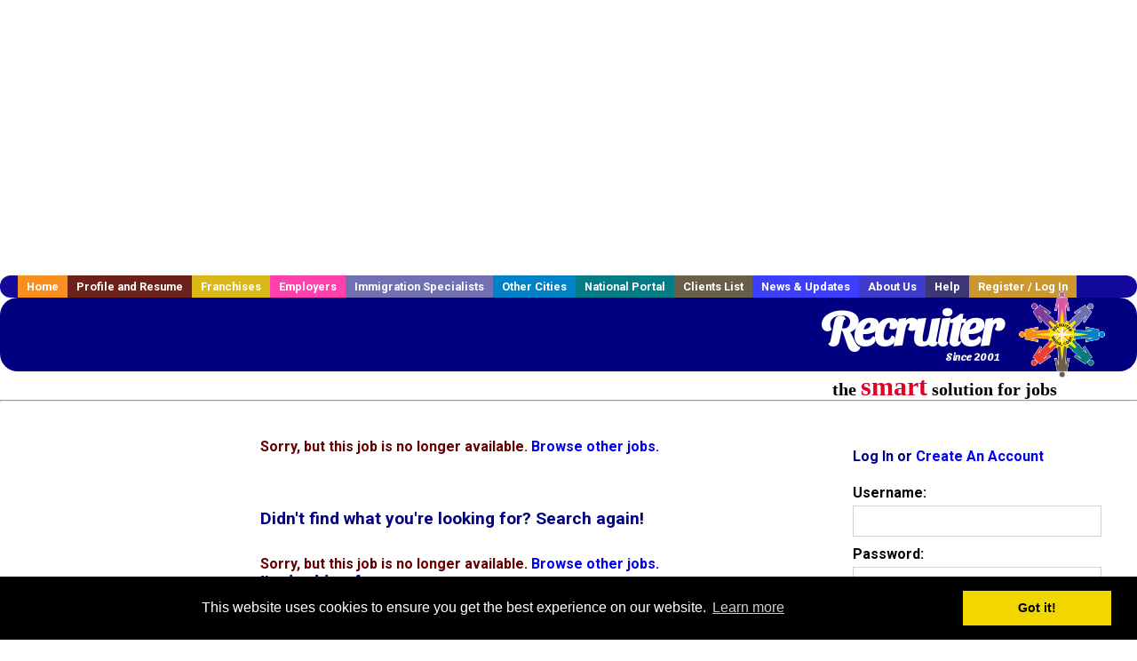

--- FILE ---
content_type: text/html; charset=utf-8
request_url: https://accounts.google.com/o/oauth2/postmessageRelay?parent=https%3A%2F%2Fwww.redondorecruiter.com&jsh=m%3B%2F_%2Fscs%2Fabc-static%2F_%2Fjs%2Fk%3Dgapi.lb.en.2kN9-TZiXrM.O%2Fd%3D1%2Frs%3DAHpOoo_B4hu0FeWRuWHfxnZ3V0WubwN7Qw%2Fm%3D__features__
body_size: 160
content:
<!DOCTYPE html><html><head><title></title><meta http-equiv="content-type" content="text/html; charset=utf-8"><meta http-equiv="X-UA-Compatible" content="IE=edge"><meta name="viewport" content="width=device-width, initial-scale=1, minimum-scale=1, maximum-scale=1, user-scalable=0"><script src='https://ssl.gstatic.com/accounts/o/2580342461-postmessagerelay.js' nonce="vLPueobeYXMYdLdEOxZbxA"></script></head><body><script type="text/javascript" src="https://apis.google.com/js/rpc:shindig_random.js?onload=init" nonce="vLPueobeYXMYdLdEOxZbxA"></script></body></html>

--- FILE ---
content_type: text/html; charset=utf-8
request_url: https://www.google.com/recaptcha/api2/aframe
body_size: -88
content:
<!DOCTYPE HTML><html><head><meta http-equiv="content-type" content="text/html; charset=UTF-8"></head><body><script nonce="psRZy8q2hYBEmmLr2oVa-g">/** Anti-fraud and anti-abuse applications only. See google.com/recaptcha */ try{var clients={'sodar':'https://pagead2.googlesyndication.com/pagead/sodar?'};window.addEventListener("message",function(a){try{if(a.source===window.parent){var b=JSON.parse(a.data);var c=clients[b['id']];if(c){var d=document.createElement('img');d.src=c+b['params']+'&rc='+(localStorage.getItem("rc::a")?sessionStorage.getItem("rc::b"):"");window.document.body.appendChild(d);sessionStorage.setItem("rc::e",parseInt(sessionStorage.getItem("rc::e")||0)+1);localStorage.setItem("rc::h",'1768973773161');}}}catch(b){}});window.parent.postMessage("_grecaptcha_ready", "*");}catch(b){}</script></body></html>